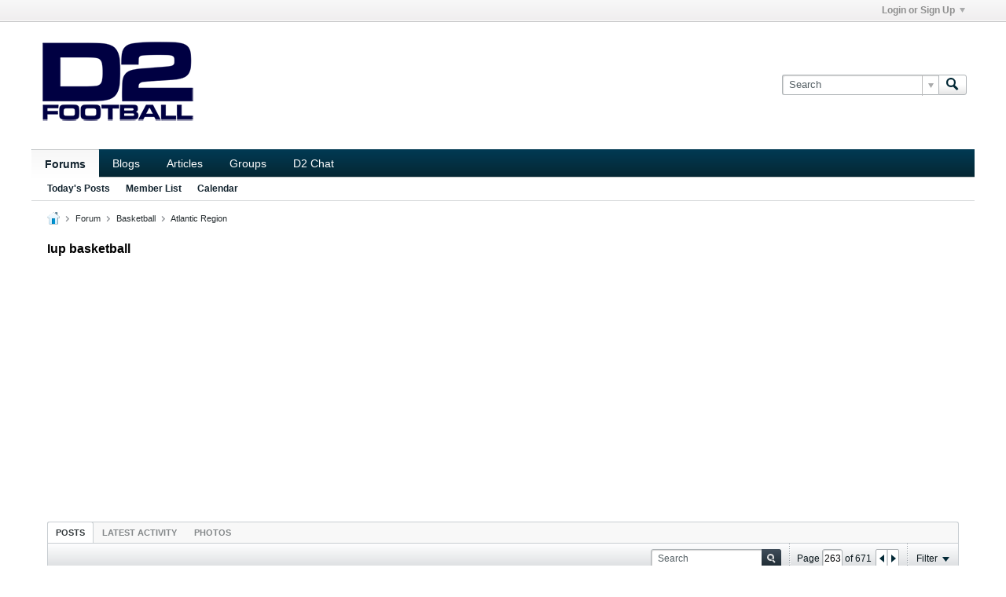

--- FILE ---
content_type: text/html; charset=utf-8
request_url: https://www.google.com/recaptcha/api2/aframe
body_size: 267
content:
<!DOCTYPE HTML><html><head><meta http-equiv="content-type" content="text/html; charset=UTF-8"></head><body><script nonce="QLvHMq3QgZEkeTBcMmOc6Q">/** Anti-fraud and anti-abuse applications only. See google.com/recaptcha */ try{var clients={'sodar':'https://pagead2.googlesyndication.com/pagead/sodar?'};window.addEventListener("message",function(a){try{if(a.source===window.parent){var b=JSON.parse(a.data);var c=clients[b['id']];if(c){var d=document.createElement('img');d.src=c+b['params']+'&rc='+(localStorage.getItem("rc::a")?sessionStorage.getItem("rc::b"):"");window.document.body.appendChild(d);sessionStorage.setItem("rc::e",parseInt(sessionStorage.getItem("rc::e")||0)+1);localStorage.setItem("rc::h",'1769910731560');}}}catch(b){}});window.parent.postMessage("_grecaptcha_ready", "*");}catch(b){}</script></body></html>